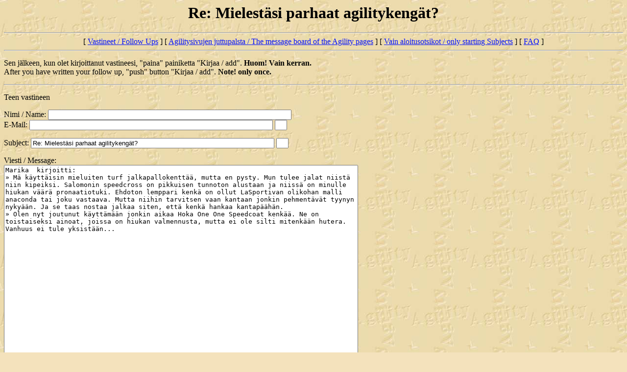

--- FILE ---
content_type: text/html; charset=UTF-8
request_url: http://www.finagility.com/juttupalsta/messages/87093.Fol.html
body_size: 3092
content:
<!DOCTYPE HTML PUBLIC "-//W3C//DTD HTML 3.2//EN">
<html>
  <head>
    <title>Re: Mielestäsi parhaat agilitykengät? - Vastine</title>
  </head>
<body background="/pics/agibg.jpg"  bgcolor="#f4e2bc" text="#000000"  link="#000fff" vlink ="#5f13a2">
    <center>
      <h1>Re: Mielestäsi parhaat agilitykengät?</h1>
    </center>
<hr>
<center>[ <a href="87093.html#followups">Vastineet / Follow Ups</a> ] [ <a href="/juttupalsta/index.html">Agilitysivujen juttupalsta / The message board of the Agility pages</a> ] [ <a href="/juttupalsta/index_thread.html">Vain aloitusotsikot / only starting Subjects</a> ] [ <a href="/juttupalsta/faq.html">FAQ</a> ]</center>
<hr><p>
Sen jälkeen, kun olet kirjoittanut vastineesi, "paina" painiketta "Kirjaa / add". <b>Huom! Vain kerran.</b><br>
After you have written your follow up, "push" button "Kirjaa / add". <b>Note! only once.</b>
<hr><p>
<a name="postfp">Teen vastineen</a><p>
<form method=POST action="/cgi-bin/wwwboard.pl">
<input type=hidden name="followup" value="87059,87069,87078,87093">
<input type=hidden name="origname" value="Marika ">
<input type=hidden name="origsubject" value="Re: Mielestäsi parhaat agilitykengät?">
<input type=hidden name="origdate" value="Huhtikuun 16, 2019 kello: 21:44:59">
Nimi / Name: <input type=text name="name" size=60><br>
E-Mail: <input type=text name="email" size=60> <INPUT NAME="comments" TYPE=text SIZE=1><p>
Subject: <input type=text name="subject"value="Re: Mielestäsi parhaat agilitykengät?" size=60> <INPUT NAME="comments1" TYPE=text SIZE=1><p>
Viesti / Message:<br>
<textarea name="body" COLS=88 ROWS=30>
Marika  kirjoitti:
» Mä käyttäisin mieluiten turf jalkapallokenttää, mutta en pysty. Mun tulee jalat niistä niin kipeiksi. Salomonin speedcross on pikkuisen tunnoton alustaan ja niissä on minulle hiukan väärä pronaatiotuki. Ehdoton lemppari kenkä on ollut LaSportivan olikohan malli anaconda tai joku vastaava. Mutta niihin tarvitsen vaan kantaan jonkin pehmentävät tyynyn nykyään. Ja se taas nostaa jalkaa siten, että kenkä hankaa kantapäähän. 
» Olen nyt joutunut käyttämään jonkin aikaa Hoka One One Speedcoat kenkää. Ne on toistaiseksi ainoat, joissa on hiukan valmennusta, mutta ei ole silti mitenkään hutera. Vanhuus ei tule yksistään...

</textarea>
<p>
Optional Link URL: <input type=text name="url" value="http://" size=60><br>
Link Title: <input type=text name="url_title" size=60><br>
Optional Image URL: <input type=text name="img" size=60><p>
<input type=hidden name=what value="agility">
<input type=submit value="Kirjaa / add">
<p><hr>
<table border=0><tr><td width=990><td>
<INPUT NAME=comments2 TYPE=text SIZE=1>
<INPUT TYPE=text NAME=comments3 VALUE="x" SIZE=1>
</table><hr>
</form>
<p><hr>
<center>[ <a href="87093.html#followups">Vastineet / Follow Ups</a> ] [ <a href="/juttupalsta/index.html">Agilitysivujen juttupalsta / The message board of the Agility pages</a> ] [ <a href="/juttupalsta/index_thread.html">Vain aloitusotsikot / only starting Subjects </a> ]  [ <a href="/juttupalsta/faq.html">FAQ</a> ]</center>
</body></html>
